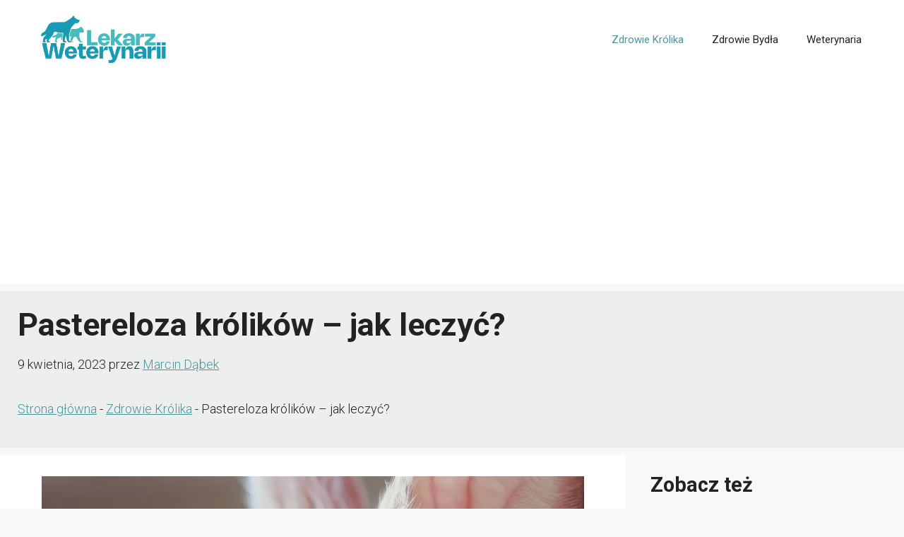

--- FILE ---
content_type: text/html; charset=utf-8
request_url: https://www.google.com/recaptcha/api2/aframe
body_size: 269
content:
<!DOCTYPE HTML><html><head><meta http-equiv="content-type" content="text/html; charset=UTF-8"></head><body><script nonce="KjCkHQWBMt1evQbhRWzj4w">/** Anti-fraud and anti-abuse applications only. See google.com/recaptcha */ try{var clients={'sodar':'https://pagead2.googlesyndication.com/pagead/sodar?'};window.addEventListener("message",function(a){try{if(a.source===window.parent){var b=JSON.parse(a.data);var c=clients[b['id']];if(c){var d=document.createElement('img');d.src=c+b['params']+'&rc='+(localStorage.getItem("rc::a")?sessionStorage.getItem("rc::b"):"");window.document.body.appendChild(d);sessionStorage.setItem("rc::e",parseInt(sessionStorage.getItem("rc::e")||0)+1);localStorage.setItem("rc::h",'1769757998658');}}}catch(b){}});window.parent.postMessage("_grecaptcha_ready", "*");}catch(b){}</script></body></html>